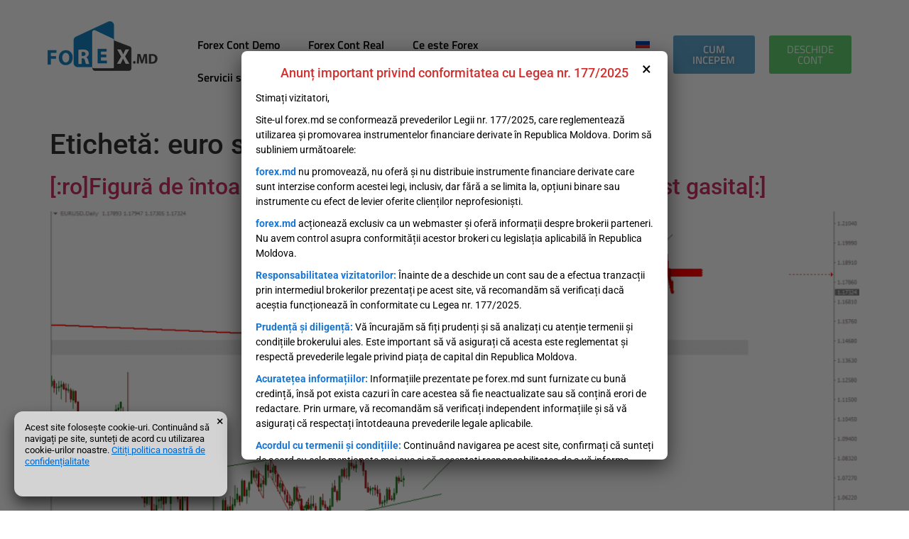

--- FILE ---
content_type: text/html; charset=UTF-8
request_url: https://forex.md/tag/euro-slabeste/
body_size: 15797
content:
<!doctype html>
<html lang="ro-RO">
<head>
	<!-- Google Tag Manager -->
<script>(function(w,d,s,l,i){w[l]=w[l]||[];w[l].push({'gtm.start':
new Date().getTime(),event:'gtm.js'});var f=d.getElementsByTagName(s)[0],
j=d.createElement(s),dl=l!='dataLayer'?'&l='+l:'';j.async=true;j.src=
'https://www.googletagmanager.com/gtm.js?id='+i+dl;f.parentNode.insertBefore(j,f);
})(window,document,'script','dataLayer','GTM-PK5V4RD');</script>
<!-- End Google Tag Manager -->
	<meta charset="UTF-8">
	<meta name="viewport" content="width=device-width, initial-scale=1">
	<link rel="profile" href="https://gmpg.org/xfn/11">
	<meta name='robots' content='noindex, follow' />
	<style>img:is([sizes="auto" i], [sizes^="auto," i]) { contain-intrinsic-size: 3000px 1500px }</style>
	
	<!-- This site is optimized with the Yoast SEO plugin v26.2 - https://yoast.com/wordpress/plugins/seo/ -->
	<title>euro slabeste Arhive - Forex.md</title>
	<meta property="og:locale" content="ro_RO" />
	<meta property="og:type" content="article" />
	<meta property="og:title" content="euro slabeste Arhive - Forex.md" />
	<meta property="og:url" content="https://forex.md/tag/euro-slabeste/" />
	<meta property="og:site_name" content="Forex.md" />
	<meta name="twitter:card" content="summary_large_image" />
	<script type="application/ld+json" class="yoast-schema-graph">{"@context":"https://schema.org","@graph":[{"@type":"CollectionPage","@id":"https://forex.md/tag/euro-slabeste/","url":"https://forex.md/tag/euro-slabeste/","name":"euro slabeste Arhive - Forex.md","isPartOf":{"@id":"https://forex.md/#website"},"primaryImageOfPage":{"@id":"https://forex.md/tag/euro-slabeste/#primaryimage"},"image":{"@id":"https://forex.md/tag/euro-slabeste/#primaryimage"},"thumbnailUrl":"https://forex.md/wp-content/uploads/2017/09/EURUSDDaily-Head.png","breadcrumb":{"@id":"https://forex.md/tag/euro-slabeste/#breadcrumb"},"inLanguage":"ro-RO"},{"@type":"ImageObject","inLanguage":"ro-RO","@id":"https://forex.md/tag/euro-slabeste/#primaryimage","url":"https://forex.md/wp-content/uploads/2017/09/EURUSDDaily-Head.png","contentUrl":"https://forex.md/wp-content/uploads/2017/09/EURUSDDaily-Head.png","width":1362,"height":612},{"@type":"BreadcrumbList","@id":"https://forex.md/tag/euro-slabeste/#breadcrumb","itemListElement":[{"@type":"ListItem","position":1,"name":"Prima pagină","item":"https://forex.md/"},{"@type":"ListItem","position":2,"name":"euro slabeste"}]},{"@type":"WebSite","@id":"https://forex.md/#website","url":"https://forex.md/","name":"Forex.md","description":"Forex in Moldova si servicii de trading online","publisher":{"@id":"https://forex.md/#organization"},"potentialAction":[{"@type":"SearchAction","target":{"@type":"EntryPoint","urlTemplate":"https://forex.md/?s={search_term_string}"},"query-input":{"@type":"PropertyValueSpecification","valueRequired":true,"valueName":"search_term_string"}}],"inLanguage":"ro-RO"},{"@type":"Organization","@id":"https://forex.md/#organization","name":"Forex si servicii de trading in Moldova.","url":"https://forex.md/","logo":{"@type":"ImageObject","inLanguage":"ro-RO","@id":"https://forex.md/#/schema/logo/image/","url":"https://forex.md/wp-content/uploads/2022/01/forex_2-11.png","contentUrl":"https://forex.md/wp-content/uploads/2022/01/forex_2-11.png","width":155,"height":70,"caption":"Forex si servicii de trading in Moldova."},"image":{"@id":"https://forex.md/#/schema/logo/image/"},"sameAs":["https://www.facebook.com/www.forex.md/","https://www.youtube.com/c/ForexMd2"]}]}</script>
	<!-- / Yoast SEO plugin. -->


<link rel="alternate" type="application/rss+xml" title="Forex.md &raquo; Flux" href="https://forex.md/feed/" />
<link rel="alternate" type="application/rss+xml" title="Forex.md &raquo; Flux comentarii" href="https://forex.md/comments/feed/" />
<link rel="alternate" type="application/rss+xml" title="Forex.md &raquo; Flux etichetă euro slabeste" href="https://forex.md/tag/euro-slabeste/feed/" />
<script>
window._wpemojiSettings = {"baseUrl":"https:\/\/s.w.org\/images\/core\/emoji\/16.0.1\/72x72\/","ext":".png","svgUrl":"https:\/\/s.w.org\/images\/core\/emoji\/16.0.1\/svg\/","svgExt":".svg","source":{"concatemoji":"https:\/\/forex.md\/wp-includes\/js\/wp-emoji-release.min.js?ver=6.8.3"}};
/*! This file is auto-generated */
!function(s,n){var o,i,e;function c(e){try{var t={supportTests:e,timestamp:(new Date).valueOf()};sessionStorage.setItem(o,JSON.stringify(t))}catch(e){}}function p(e,t,n){e.clearRect(0,0,e.canvas.width,e.canvas.height),e.fillText(t,0,0);var t=new Uint32Array(e.getImageData(0,0,e.canvas.width,e.canvas.height).data),a=(e.clearRect(0,0,e.canvas.width,e.canvas.height),e.fillText(n,0,0),new Uint32Array(e.getImageData(0,0,e.canvas.width,e.canvas.height).data));return t.every(function(e,t){return e===a[t]})}function u(e,t){e.clearRect(0,0,e.canvas.width,e.canvas.height),e.fillText(t,0,0);for(var n=e.getImageData(16,16,1,1),a=0;a<n.data.length;a++)if(0!==n.data[a])return!1;return!0}function f(e,t,n,a){switch(t){case"flag":return n(e,"\ud83c\udff3\ufe0f\u200d\u26a7\ufe0f","\ud83c\udff3\ufe0f\u200b\u26a7\ufe0f")?!1:!n(e,"\ud83c\udde8\ud83c\uddf6","\ud83c\udde8\u200b\ud83c\uddf6")&&!n(e,"\ud83c\udff4\udb40\udc67\udb40\udc62\udb40\udc65\udb40\udc6e\udb40\udc67\udb40\udc7f","\ud83c\udff4\u200b\udb40\udc67\u200b\udb40\udc62\u200b\udb40\udc65\u200b\udb40\udc6e\u200b\udb40\udc67\u200b\udb40\udc7f");case"emoji":return!a(e,"\ud83e\udedf")}return!1}function g(e,t,n,a){var r="undefined"!=typeof WorkerGlobalScope&&self instanceof WorkerGlobalScope?new OffscreenCanvas(300,150):s.createElement("canvas"),o=r.getContext("2d",{willReadFrequently:!0}),i=(o.textBaseline="top",o.font="600 32px Arial",{});return e.forEach(function(e){i[e]=t(o,e,n,a)}),i}function t(e){var t=s.createElement("script");t.src=e,t.defer=!0,s.head.appendChild(t)}"undefined"!=typeof Promise&&(o="wpEmojiSettingsSupports",i=["flag","emoji"],n.supports={everything:!0,everythingExceptFlag:!0},e=new Promise(function(e){s.addEventListener("DOMContentLoaded",e,{once:!0})}),new Promise(function(t){var n=function(){try{var e=JSON.parse(sessionStorage.getItem(o));if("object"==typeof e&&"number"==typeof e.timestamp&&(new Date).valueOf()<e.timestamp+604800&&"object"==typeof e.supportTests)return e.supportTests}catch(e){}return null}();if(!n){if("undefined"!=typeof Worker&&"undefined"!=typeof OffscreenCanvas&&"undefined"!=typeof URL&&URL.createObjectURL&&"undefined"!=typeof Blob)try{var e="postMessage("+g.toString()+"("+[JSON.stringify(i),f.toString(),p.toString(),u.toString()].join(",")+"));",a=new Blob([e],{type:"text/javascript"}),r=new Worker(URL.createObjectURL(a),{name:"wpTestEmojiSupports"});return void(r.onmessage=function(e){c(n=e.data),r.terminate(),t(n)})}catch(e){}c(n=g(i,f,p,u))}t(n)}).then(function(e){for(var t in e)n.supports[t]=e[t],n.supports.everything=n.supports.everything&&n.supports[t],"flag"!==t&&(n.supports.everythingExceptFlag=n.supports.everythingExceptFlag&&n.supports[t]);n.supports.everythingExceptFlag=n.supports.everythingExceptFlag&&!n.supports.flag,n.DOMReady=!1,n.readyCallback=function(){n.DOMReady=!0}}).then(function(){return e}).then(function(){var e;n.supports.everything||(n.readyCallback(),(e=n.source||{}).concatemoji?t(e.concatemoji):e.wpemoji&&e.twemoji&&(t(e.twemoji),t(e.wpemoji)))}))}((window,document),window._wpemojiSettings);
</script>
<style id='wp-emoji-styles-inline-css'>

	img.wp-smiley, img.emoji {
		display: inline !important;
		border: none !important;
		box-shadow: none !important;
		height: 1em !important;
		width: 1em !important;
		margin: 0 0.07em !important;
		vertical-align: -0.1em !important;
		background: none !important;
		padding: 0 !important;
	}
</style>
<link rel='stylesheet' id='wp-block-library-css' href='https://forex.md/wp-includes/css/dist/block-library/style.min.css?ver=6.8.3' media='all' />
<style id='classic-theme-styles-inline-css'>
/*! This file is auto-generated */
.wp-block-button__link{color:#fff;background-color:#32373c;border-radius:9999px;box-shadow:none;text-decoration:none;padding:calc(.667em + 2px) calc(1.333em + 2px);font-size:1.125em}.wp-block-file__button{background:#32373c;color:#fff;text-decoration:none}
</style>
<style id='global-styles-inline-css'>
:root{--wp--preset--aspect-ratio--square: 1;--wp--preset--aspect-ratio--4-3: 4/3;--wp--preset--aspect-ratio--3-4: 3/4;--wp--preset--aspect-ratio--3-2: 3/2;--wp--preset--aspect-ratio--2-3: 2/3;--wp--preset--aspect-ratio--16-9: 16/9;--wp--preset--aspect-ratio--9-16: 9/16;--wp--preset--color--black: #000000;--wp--preset--color--cyan-bluish-gray: #abb8c3;--wp--preset--color--white: #ffffff;--wp--preset--color--pale-pink: #f78da7;--wp--preset--color--vivid-red: #cf2e2e;--wp--preset--color--luminous-vivid-orange: #ff6900;--wp--preset--color--luminous-vivid-amber: #fcb900;--wp--preset--color--light-green-cyan: #7bdcb5;--wp--preset--color--vivid-green-cyan: #00d084;--wp--preset--color--pale-cyan-blue: #8ed1fc;--wp--preset--color--vivid-cyan-blue: #0693e3;--wp--preset--color--vivid-purple: #9b51e0;--wp--preset--gradient--vivid-cyan-blue-to-vivid-purple: linear-gradient(135deg,rgba(6,147,227,1) 0%,rgb(155,81,224) 100%);--wp--preset--gradient--light-green-cyan-to-vivid-green-cyan: linear-gradient(135deg,rgb(122,220,180) 0%,rgb(0,208,130) 100%);--wp--preset--gradient--luminous-vivid-amber-to-luminous-vivid-orange: linear-gradient(135deg,rgba(252,185,0,1) 0%,rgba(255,105,0,1) 100%);--wp--preset--gradient--luminous-vivid-orange-to-vivid-red: linear-gradient(135deg,rgba(255,105,0,1) 0%,rgb(207,46,46) 100%);--wp--preset--gradient--very-light-gray-to-cyan-bluish-gray: linear-gradient(135deg,rgb(238,238,238) 0%,rgb(169,184,195) 100%);--wp--preset--gradient--cool-to-warm-spectrum: linear-gradient(135deg,rgb(74,234,220) 0%,rgb(151,120,209) 20%,rgb(207,42,186) 40%,rgb(238,44,130) 60%,rgb(251,105,98) 80%,rgb(254,248,76) 100%);--wp--preset--gradient--blush-light-purple: linear-gradient(135deg,rgb(255,206,236) 0%,rgb(152,150,240) 100%);--wp--preset--gradient--blush-bordeaux: linear-gradient(135deg,rgb(254,205,165) 0%,rgb(254,45,45) 50%,rgb(107,0,62) 100%);--wp--preset--gradient--luminous-dusk: linear-gradient(135deg,rgb(255,203,112) 0%,rgb(199,81,192) 50%,rgb(65,88,208) 100%);--wp--preset--gradient--pale-ocean: linear-gradient(135deg,rgb(255,245,203) 0%,rgb(182,227,212) 50%,rgb(51,167,181) 100%);--wp--preset--gradient--electric-grass: linear-gradient(135deg,rgb(202,248,128) 0%,rgb(113,206,126) 100%);--wp--preset--gradient--midnight: linear-gradient(135deg,rgb(2,3,129) 0%,rgb(40,116,252) 100%);--wp--preset--font-size--small: 13px;--wp--preset--font-size--medium: 20px;--wp--preset--font-size--large: 36px;--wp--preset--font-size--x-large: 42px;--wp--preset--spacing--20: 0.44rem;--wp--preset--spacing--30: 0.67rem;--wp--preset--spacing--40: 1rem;--wp--preset--spacing--50: 1.5rem;--wp--preset--spacing--60: 2.25rem;--wp--preset--spacing--70: 3.38rem;--wp--preset--spacing--80: 5.06rem;--wp--preset--shadow--natural: 6px 6px 9px rgba(0, 0, 0, 0.2);--wp--preset--shadow--deep: 12px 12px 50px rgba(0, 0, 0, 0.4);--wp--preset--shadow--sharp: 6px 6px 0px rgba(0, 0, 0, 0.2);--wp--preset--shadow--outlined: 6px 6px 0px -3px rgba(255, 255, 255, 1), 6px 6px rgba(0, 0, 0, 1);--wp--preset--shadow--crisp: 6px 6px 0px rgba(0, 0, 0, 1);}:where(.is-layout-flex){gap: 0.5em;}:where(.is-layout-grid){gap: 0.5em;}body .is-layout-flex{display: flex;}.is-layout-flex{flex-wrap: wrap;align-items: center;}.is-layout-flex > :is(*, div){margin: 0;}body .is-layout-grid{display: grid;}.is-layout-grid > :is(*, div){margin: 0;}:where(.wp-block-columns.is-layout-flex){gap: 2em;}:where(.wp-block-columns.is-layout-grid){gap: 2em;}:where(.wp-block-post-template.is-layout-flex){gap: 1.25em;}:where(.wp-block-post-template.is-layout-grid){gap: 1.25em;}.has-black-color{color: var(--wp--preset--color--black) !important;}.has-cyan-bluish-gray-color{color: var(--wp--preset--color--cyan-bluish-gray) !important;}.has-white-color{color: var(--wp--preset--color--white) !important;}.has-pale-pink-color{color: var(--wp--preset--color--pale-pink) !important;}.has-vivid-red-color{color: var(--wp--preset--color--vivid-red) !important;}.has-luminous-vivid-orange-color{color: var(--wp--preset--color--luminous-vivid-orange) !important;}.has-luminous-vivid-amber-color{color: var(--wp--preset--color--luminous-vivid-amber) !important;}.has-light-green-cyan-color{color: var(--wp--preset--color--light-green-cyan) !important;}.has-vivid-green-cyan-color{color: var(--wp--preset--color--vivid-green-cyan) !important;}.has-pale-cyan-blue-color{color: var(--wp--preset--color--pale-cyan-blue) !important;}.has-vivid-cyan-blue-color{color: var(--wp--preset--color--vivid-cyan-blue) !important;}.has-vivid-purple-color{color: var(--wp--preset--color--vivid-purple) !important;}.has-black-background-color{background-color: var(--wp--preset--color--black) !important;}.has-cyan-bluish-gray-background-color{background-color: var(--wp--preset--color--cyan-bluish-gray) !important;}.has-white-background-color{background-color: var(--wp--preset--color--white) !important;}.has-pale-pink-background-color{background-color: var(--wp--preset--color--pale-pink) !important;}.has-vivid-red-background-color{background-color: var(--wp--preset--color--vivid-red) !important;}.has-luminous-vivid-orange-background-color{background-color: var(--wp--preset--color--luminous-vivid-orange) !important;}.has-luminous-vivid-amber-background-color{background-color: var(--wp--preset--color--luminous-vivid-amber) !important;}.has-light-green-cyan-background-color{background-color: var(--wp--preset--color--light-green-cyan) !important;}.has-vivid-green-cyan-background-color{background-color: var(--wp--preset--color--vivid-green-cyan) !important;}.has-pale-cyan-blue-background-color{background-color: var(--wp--preset--color--pale-cyan-blue) !important;}.has-vivid-cyan-blue-background-color{background-color: var(--wp--preset--color--vivid-cyan-blue) !important;}.has-vivid-purple-background-color{background-color: var(--wp--preset--color--vivid-purple) !important;}.has-black-border-color{border-color: var(--wp--preset--color--black) !important;}.has-cyan-bluish-gray-border-color{border-color: var(--wp--preset--color--cyan-bluish-gray) !important;}.has-white-border-color{border-color: var(--wp--preset--color--white) !important;}.has-pale-pink-border-color{border-color: var(--wp--preset--color--pale-pink) !important;}.has-vivid-red-border-color{border-color: var(--wp--preset--color--vivid-red) !important;}.has-luminous-vivid-orange-border-color{border-color: var(--wp--preset--color--luminous-vivid-orange) !important;}.has-luminous-vivid-amber-border-color{border-color: var(--wp--preset--color--luminous-vivid-amber) !important;}.has-light-green-cyan-border-color{border-color: var(--wp--preset--color--light-green-cyan) !important;}.has-vivid-green-cyan-border-color{border-color: var(--wp--preset--color--vivid-green-cyan) !important;}.has-pale-cyan-blue-border-color{border-color: var(--wp--preset--color--pale-cyan-blue) !important;}.has-vivid-cyan-blue-border-color{border-color: var(--wp--preset--color--vivid-cyan-blue) !important;}.has-vivid-purple-border-color{border-color: var(--wp--preset--color--vivid-purple) !important;}.has-vivid-cyan-blue-to-vivid-purple-gradient-background{background: var(--wp--preset--gradient--vivid-cyan-blue-to-vivid-purple) !important;}.has-light-green-cyan-to-vivid-green-cyan-gradient-background{background: var(--wp--preset--gradient--light-green-cyan-to-vivid-green-cyan) !important;}.has-luminous-vivid-amber-to-luminous-vivid-orange-gradient-background{background: var(--wp--preset--gradient--luminous-vivid-amber-to-luminous-vivid-orange) !important;}.has-luminous-vivid-orange-to-vivid-red-gradient-background{background: var(--wp--preset--gradient--luminous-vivid-orange-to-vivid-red) !important;}.has-very-light-gray-to-cyan-bluish-gray-gradient-background{background: var(--wp--preset--gradient--very-light-gray-to-cyan-bluish-gray) !important;}.has-cool-to-warm-spectrum-gradient-background{background: var(--wp--preset--gradient--cool-to-warm-spectrum) !important;}.has-blush-light-purple-gradient-background{background: var(--wp--preset--gradient--blush-light-purple) !important;}.has-blush-bordeaux-gradient-background{background: var(--wp--preset--gradient--blush-bordeaux) !important;}.has-luminous-dusk-gradient-background{background: var(--wp--preset--gradient--luminous-dusk) !important;}.has-pale-ocean-gradient-background{background: var(--wp--preset--gradient--pale-ocean) !important;}.has-electric-grass-gradient-background{background: var(--wp--preset--gradient--electric-grass) !important;}.has-midnight-gradient-background{background: var(--wp--preset--gradient--midnight) !important;}.has-small-font-size{font-size: var(--wp--preset--font-size--small) !important;}.has-medium-font-size{font-size: var(--wp--preset--font-size--medium) !important;}.has-large-font-size{font-size: var(--wp--preset--font-size--large) !important;}.has-x-large-font-size{font-size: var(--wp--preset--font-size--x-large) !important;}
:where(.wp-block-post-template.is-layout-flex){gap: 1.25em;}:where(.wp-block-post-template.is-layout-grid){gap: 1.25em;}
:where(.wp-block-columns.is-layout-flex){gap: 2em;}:where(.wp-block-columns.is-layout-grid){gap: 2em;}
:root :where(.wp-block-pullquote){font-size: 1.5em;line-height: 1.6;}
</style>
<link rel='stylesheet' id='lwp-styles-css' href='https://forex.md/wp-content/plugins/Law-warning-popup/css/law-warning.css?ver=6.8.3' media='all' />
<link rel='stylesheet' id='scc-styles-css' href='https://forex.md/wp-content/plugins/simple-cookie-consent/css/cookie-consent.css?ver=6.8.3' media='all' />
<link rel='stylesheet' id='hello-elementor-css' href='https://forex.md/wp-content/themes/hello-elementor/style.min.css?ver=3.1.1' media='all' />
<link rel='stylesheet' id='hello-elementor-theme-style-css' href='https://forex.md/wp-content/themes/hello-elementor/theme.min.css?ver=3.1.1' media='all' />
<link rel='stylesheet' id='hello-elementor-header-footer-css' href='https://forex.md/wp-content/themes/hello-elementor/header-footer.min.css?ver=3.1.1' media='all' />
<link rel='stylesheet' id='elementor-frontend-css' href='https://forex.md/wp-content/plugins/elementor/assets/css/frontend.min.css?ver=3.32.5' media='all' />
<style id='elementor-frontend-inline-css'>
.elementor-kit-13684{--e-global-color-primary:#6EC1E4;--e-global-color-secondary:#54595F;--e-global-color-text:#7A7A7A;--e-global-color-accent:#61CE70;--e-global-typography-primary-font-family:"Roboto";--e-global-typography-primary-font-weight:600;--e-global-typography-secondary-font-family:"Roboto Slab";--e-global-typography-secondary-font-weight:400;--e-global-typography-text-font-family:"Roboto";--e-global-typography-text-font-weight:400;--e-global-typography-accent-font-family:"Roboto";--e-global-typography-accent-font-weight:500;}.elementor-kit-13684 e-page-transition{background-color:#FFBC7D;}.elementor-section.elementor-section-boxed > .elementor-container{max-width:1140px;}.e-con{--container-max-width:1140px;}.elementor-widget:not(:last-child){margin-block-end:20px;}.elementor-element{--widgets-spacing:20px 20px;--widgets-spacing-row:20px;--widgets-spacing-column:20px;}{}h1.entry-title{display:var(--page-title-display);}.site-header .site-branding{flex-direction:column;align-items:stretch;}.site-header{padding-inline-end:0px;padding-inline-start:0px;}.site-footer .site-branding{flex-direction:column;align-items:stretch;}@media(max-width:1024px){.elementor-section.elementor-section-boxed > .elementor-container{max-width:1024px;}.e-con{--container-max-width:1024px;}}@media(max-width:767px){.elementor-section.elementor-section-boxed > .elementor-container{max-width:767px;}.e-con{--container-max-width:767px;}}
.elementor-14271 .elementor-element.elementor-element-8639d30{--display:flex;--flex-direction:column;--container-widget-width:100%;--container-widget-height:initial;--container-widget-flex-grow:0;--container-widget-align-self:initial;--flex-wrap-mobile:wrap;}.elementor-14271 .elementor-element.elementor-element-91a6836{--display:flex;--flex-direction:row;--container-widget-width:initial;--container-widget-height:100%;--container-widget-flex-grow:1;--container-widget-align-self:stretch;--flex-wrap-mobile:wrap;}.elementor-14271 .elementor-element.elementor-element-f801b7e{--display:flex;}.elementor-widget-theme-site-logo .widget-image-caption{color:var( --e-global-color-text );font-family:var( --e-global-typography-text-font-family ), Sans-serif;font-weight:var( --e-global-typography-text-font-weight );}.elementor-14271 .elementor-element.elementor-element-59c5374 img{width:100%;max-width:100%;height:70px;object-fit:cover;object-position:center center;}.elementor-14271 .elementor-element.elementor-element-185c4e4{--display:flex;--flex-direction:row;--container-widget-width:calc( ( 1 - var( --container-widget-flex-grow ) ) * 100% );--container-widget-height:100%;--container-widget-flex-grow:1;--container-widget-align-self:stretch;--flex-wrap-mobile:wrap;--align-items:center;}.elementor-14271 .elementor-element.elementor-element-11a3b28{--display:flex;--flex-direction:row;--container-widget-width:initial;--container-widget-height:100%;--container-widget-flex-grow:1;--container-widget-align-self:stretch;--flex-wrap-mobile:wrap;}.elementor-14271 .elementor-element.elementor-element-4a86015{--display:flex;--justify-content:center;--align-items:center;--container-widget-width:calc( ( 1 - var( --container-widget-flex-grow ) ) * 100% );--padding-top:0px;--padding-bottom:0px;--padding-left:0px;--padding-right:0px;}.elementor-widget-nav-menu .elementor-nav-menu .elementor-item{font-family:var( --e-global-typography-primary-font-family ), Sans-serif;font-weight:var( --e-global-typography-primary-font-weight );}.elementor-widget-nav-menu .elementor-nav-menu--main .elementor-item{color:var( --e-global-color-text );fill:var( --e-global-color-text );}.elementor-widget-nav-menu .elementor-nav-menu--main .elementor-item:hover,
					.elementor-widget-nav-menu .elementor-nav-menu--main .elementor-item.elementor-item-active,
					.elementor-widget-nav-menu .elementor-nav-menu--main .elementor-item.highlighted,
					.elementor-widget-nav-menu .elementor-nav-menu--main .elementor-item:focus{color:var( --e-global-color-accent );fill:var( --e-global-color-accent );}.elementor-widget-nav-menu .elementor-nav-menu--main:not(.e--pointer-framed) .elementor-item:before,
					.elementor-widget-nav-menu .elementor-nav-menu--main:not(.e--pointer-framed) .elementor-item:after{background-color:var( --e-global-color-accent );}.elementor-widget-nav-menu .e--pointer-framed .elementor-item:before,
					.elementor-widget-nav-menu .e--pointer-framed .elementor-item:after{border-color:var( --e-global-color-accent );}.elementor-widget-nav-menu{--e-nav-menu-divider-color:var( --e-global-color-text );}.elementor-widget-nav-menu .elementor-nav-menu--dropdown .elementor-item, .elementor-widget-nav-menu .elementor-nav-menu--dropdown  .elementor-sub-item{font-family:var( --e-global-typography-accent-font-family ), Sans-serif;font-weight:var( --e-global-typography-accent-font-weight );}.elementor-14271 .elementor-element.elementor-element-eeca536 .elementor-menu-toggle{margin:0 auto;}.elementor-14271 .elementor-element.elementor-element-eeca536 .elementor-nav-menu .elementor-item{font-family:"Titillium Web", Sans-serif;font-weight:600;}.elementor-14271 .elementor-element.elementor-element-eeca536 .elementor-nav-menu--main .elementor-item{color:#000000;fill:#000000;}.elementor-14271 .elementor-element.elementor-element-f6c1815{--display:flex;}.elementor-widget-polylang-language-switcher .cpel-switcher__lang a{font-family:var( --e-global-typography-primary-font-family ), Sans-serif;font-weight:var( --e-global-typography-primary-font-weight );color:var( --e-global-color-text );}.elementor-widget-polylang-language-switcher .cpel-switcher__icon{color:var( --e-global-color-text );}.elementor-widget-polylang-language-switcher .cpel-switcher__lang a:hover, .elementor-widget-polylang-language-switcher .cpel-switcher__lang a:focus{font-family:var( --e-global-typography-primary-font-family ), Sans-serif;font-weight:var( --e-global-typography-primary-font-weight );color:var( --e-global-color-accent );}.elementor-widget-polylang-language-switcher .cpel-switcher__lang.cpel-switcher__lang--active a{font-family:var( --e-global-typography-primary-font-family ), Sans-serif;font-weight:var( --e-global-typography-primary-font-weight );}.elementor-14271 .elementor-element.elementor-element-12d36fe .cpel-switcher__nav{--cpel-switcher-space:15px;}.elementor-14271 .elementor-element.elementor-element-12d36fe.cpel-switcher--aspect-ratio-11 .cpel-switcher__flag{width:20px;height:20px;}.elementor-14271 .elementor-element.elementor-element-12d36fe.cpel-switcher--aspect-ratio-43 .cpel-switcher__flag{width:20px;height:calc(20px * 0.75);}.elementor-14271 .elementor-element.elementor-element-12d36fe .cpel-switcher__flag img{border-radius:0px;}.elementor-14271 .elementor-element.elementor-element-a2f5c66{--display:flex;--flex-direction:row;--container-widget-width:initial;--container-widget-height:100%;--container-widget-flex-grow:1;--container-widget-align-self:stretch;--flex-wrap-mobile:wrap;--gap:0px 0px;--row-gap:0px;--column-gap:0px;}.elementor-14271 .elementor-element.elementor-element-c8f438e{--display:flex;}.elementor-widget-button .elementor-button{background-color:var( --e-global-color-accent );font-family:var( --e-global-typography-accent-font-family ), Sans-serif;font-weight:var( --e-global-typography-accent-font-weight );}.elementor-14271 .elementor-element.elementor-element-34bd4cb .elementor-button{background-color:#61A8CE;font-family:"Titillium Web", Sans-serif;font-weight:600;text-transform:uppercase;text-shadow:0px 0px 10px rgba(0,0,0,0.3);}.elementor-14271 .elementor-element.elementor-element-6923db2{--display:flex;}.elementor-14271 .elementor-element.elementor-element-34b884d .elementor-button{font-family:"Titillium Web", Sans-serif;font-weight:500;text-transform:uppercase;}.elementor-theme-builder-content-area{height:400px;}.elementor-location-header:before, .elementor-location-footer:before{content:"";display:table;clear:both;}@media(max-width:1024px){.elementor-14271 .elementor-element.elementor-element-59c5374 img{max-width:100%;height:65px;}.elementor-14271 .elementor-element.elementor-element-185c4e4{--gap:0px 0px;--row-gap:0px;--column-gap:0px;}.elementor-14271 .elementor-element.elementor-element-11a3b28{--gap:0px 0px;--row-gap:0px;--column-gap:0px;}.elementor-14271 .elementor-element.elementor-element-a2f5c66{--gap:10px 10px;--row-gap:10px;--column-gap:10px;}.elementor-14271 .elementor-element.elementor-element-c8f438e{--gap:10px 10px;--row-gap:10px;--column-gap:10px;}}@media(max-width:767px){.elementor-14271 .elementor-element.elementor-element-91a6836{--content-width:100%;--flex-direction:row;--container-widget-width:initial;--container-widget-height:100%;--container-widget-flex-grow:1;--container-widget-align-self:stretch;--flex-wrap-mobile:wrap;--justify-content:flex-start;--gap:0px 0px;--row-gap:0px;--column-gap:0px;--margin-top:0px;--margin-bottom:0px;--margin-left:0px;--margin-right:0px;--padding-top:0px;--padding-bottom:0px;--padding-left:0px;--padding-right:0px;}.elementor-14271 .elementor-element.elementor-element-f801b7e{--width:40%;--min-height:100px;--flex-direction:row;--container-widget-width:initial;--container-widget-height:100%;--container-widget-flex-grow:1;--container-widget-align-self:stretch;--flex-wrap-mobile:wrap;--gap:0px 0px;--row-gap:0px;--column-gap:0px;}.elementor-14271 .elementor-element.elementor-element-59c5374 img{width:100%;max-width:10em;height:42px;}.elementor-14271 .elementor-element.elementor-element-185c4e4{--width:60%;--flex-direction:row-reverse;--container-widget-width:initial;--container-widget-height:100%;--container-widget-flex-grow:1;--container-widget-align-self:stretch;--flex-wrap-mobile:wrap-reverse;--gap:10px 10px;--row-gap:10px;--column-gap:10px;}.elementor-14271 .elementor-element.elementor-element-11a3b28{--flex-direction:row-reverse;--container-widget-width:initial;--container-widget-height:100%;--container-widget-flex-grow:1;--container-widget-align-self:stretch;--flex-wrap-mobile:wrap-reverse;}.elementor-14271 .elementor-element.elementor-element-4a86015{--width:50%;--flex-direction:row-reverse;--container-widget-width:initial;--container-widget-height:100%;--container-widget-flex-grow:1;--container-widget-align-self:stretch;--flex-wrap-mobile:wrap-reverse;--justify-content:flex-start;--margin-top:0px;--margin-bottom:0px;--margin-left:0px;--margin-right:0px;}.elementor-14271 .elementor-element.elementor-element-f6c1815{--width:50%;--justify-content:space-between;--align-items:center;--container-widget-width:calc( ( 1 - var( --container-widget-flex-grow ) ) * 100% );}.elementor-14271 .elementor-element.elementor-element-a2f5c66{--width:100%;--gap:0px 0px;--row-gap:0px;--column-gap:0px;--padding-top:0px;--padding-bottom:0px;--padding-left:0px;--padding-right:0px;}.elementor-14271 .elementor-element.elementor-element-c8f438e{--width:50%;--min-height:45px;--align-items:center;--container-widget-width:calc( ( 1 - var( --container-widget-flex-grow ) ) * 100% );--margin-top:0px;--margin-bottom:0px;--margin-left:0px;--margin-right:0px;--padding-top:0px;--padding-bottom:0px;--padding-left:0px;--padding-right:0px;}.elementor-14271 .elementor-element.elementor-element-34bd4cb .elementor-button{font-size:9px;padding:10px 10px 10px 10px;}.elementor-14271 .elementor-element.elementor-element-6923db2{--width:50%;--min-height:45px;--align-items:center;--container-widget-width:calc( ( 1 - var( --container-widget-flex-grow ) ) * 100% );--margin-top:0px;--margin-bottom:0px;--margin-left:0px;--margin-right:0px;--padding-top:0px;--padding-bottom:0px;--padding-left:0px;--padding-right:0px;}.elementor-14271 .elementor-element.elementor-element-34b884d .elementor-button{font-size:9px;padding:10px 10px 10px 10px;}}@media(min-width:768px){.elementor-14271 .elementor-element.elementor-element-91a6836{--content-width:95%;}.elementor-14271 .elementor-element.elementor-element-f801b7e{--width:16%;}.elementor-14271 .elementor-element.elementor-element-185c4e4{--width:85%;}.elementor-14271 .elementor-element.elementor-element-11a3b28{--width:70%;}.elementor-14271 .elementor-element.elementor-element-4a86015{--width:100%;}.elementor-14271 .elementor-element.elementor-element-f6c1815{--width:5%;}.elementor-14271 .elementor-element.elementor-element-a2f5c66{--width:30%;}}@media(max-width:1024px) and (min-width:768px){.elementor-14271 .elementor-element.elementor-element-f801b7e{--width:25%;}.elementor-14271 .elementor-element.elementor-element-185c4e4{--width:75%;}.elementor-14271 .elementor-element.elementor-element-11a3b28{--width:50%;}.elementor-14271 .elementor-element.elementor-element-4a86015{--width:60%;}.elementor-14271 .elementor-element.elementor-element-f6c1815{--width:40%;}.elementor-14271 .elementor-element.elementor-element-a2f5c66{--width:50%;}.elementor-14271 .elementor-element.elementor-element-c8f438e{--width:50%;}.elementor-14271 .elementor-element.elementor-element-6923db2{--width:50%;}}
.elementor-13798 .elementor-element.elementor-element-ecf0cfa{--display:flex;--flex-direction:row;--container-widget-width:calc( ( 1 - var( --container-widget-flex-grow ) ) * 100% );--container-widget-height:100%;--container-widget-flex-grow:1;--container-widget-align-self:stretch;--flex-wrap-mobile:wrap;--align-items:stretch;--gap:10px 10px;--row-gap:10px;--column-gap:10px;--padding-top:40px;--padding-bottom:0px;--padding-left:0px;--padding-right:0px;}.elementor-13798 .elementor-element.elementor-element-ecf0cfa:not(.elementor-motion-effects-element-type-background), .elementor-13798 .elementor-element.elementor-element-ecf0cfa > .elementor-motion-effects-container > .elementor-motion-effects-layer{background-color:#000000;}.elementor-13798 .elementor-element.elementor-element-b522900{--display:flex;}.elementor-widget-heading .elementor-heading-title{font-family:var( --e-global-typography-primary-font-family ), Sans-serif;font-weight:var( --e-global-typography-primary-font-weight );color:var( --e-global-color-primary );}.elementor-13798 .elementor-element.elementor-element-368258d .elementor-heading-title{font-size:21px;color:#FFFFFF;}.elementor-widget-text-editor{font-family:var( --e-global-typography-text-font-family ), Sans-serif;font-weight:var( --e-global-typography-text-font-weight );color:var( --e-global-color-text );}.elementor-widget-text-editor.elementor-drop-cap-view-stacked .elementor-drop-cap{background-color:var( --e-global-color-primary );}.elementor-widget-text-editor.elementor-drop-cap-view-framed .elementor-drop-cap, .elementor-widget-text-editor.elementor-drop-cap-view-default .elementor-drop-cap{color:var( --e-global-color-primary );border-color:var( --e-global-color-primary );}.elementor-13798 .elementor-element.elementor-element-40e17b8 > .elementor-widget-container{padding:0% 10% 0% 0%;}.elementor-13798 .elementor-element.elementor-element-40e17b8{color:#C9C9C9;}.elementor-13798 .elementor-element.elementor-element-cf497f1{--display:flex;}.elementor-13798 .elementor-element.elementor-element-374a42b .elementor-heading-title{font-size:21px;color:#FFFFFF;}.elementor-widget-icon-list .elementor-icon-list-item:not(:last-child):after{border-color:var( --e-global-color-text );}.elementor-widget-icon-list .elementor-icon-list-icon i{color:var( --e-global-color-primary );}.elementor-widget-icon-list .elementor-icon-list-icon svg{fill:var( --e-global-color-primary );}.elementor-widget-icon-list .elementor-icon-list-item > .elementor-icon-list-text, .elementor-widget-icon-list .elementor-icon-list-item > a{font-family:var( --e-global-typography-text-font-family ), Sans-serif;font-weight:var( --e-global-typography-text-font-weight );}.elementor-widget-icon-list .elementor-icon-list-text{color:var( --e-global-color-secondary );}.elementor-13798 .elementor-element.elementor-element-f6fc2c1 .elementor-icon-list-icon i{transition:color 0.3s;}.elementor-13798 .elementor-element.elementor-element-f6fc2c1 .elementor-icon-list-icon svg{transition:fill 0.3s;}.elementor-13798 .elementor-element.elementor-element-f6fc2c1{--e-icon-list-icon-size:14px;--icon-vertical-offset:0px;}.elementor-13798 .elementor-element.elementor-element-f6fc2c1 .elementor-icon-list-text{color:#C9C9C9;transition:color 0.3s;}.elementor-13798 .elementor-element.elementor-element-5fea7d3{--display:flex;}.elementor-13798 .elementor-element.elementor-element-71d7bbb .elementor-heading-title{font-size:21px;color:#FFFFFF;}.elementor-13798 .elementor-element.elementor-element-1b72c86 .elementor-icon-list-items:not(.elementor-inline-items) .elementor-icon-list-item:not(:last-child){padding-block-end:calc(4px/2);}.elementor-13798 .elementor-element.elementor-element-1b72c86 .elementor-icon-list-items:not(.elementor-inline-items) .elementor-icon-list-item:not(:first-child){margin-block-start:calc(4px/2);}.elementor-13798 .elementor-element.elementor-element-1b72c86 .elementor-icon-list-items.elementor-inline-items .elementor-icon-list-item{margin-inline:calc(4px/2);}.elementor-13798 .elementor-element.elementor-element-1b72c86 .elementor-icon-list-items.elementor-inline-items{margin-inline:calc(-4px/2);}.elementor-13798 .elementor-element.elementor-element-1b72c86 .elementor-icon-list-items.elementor-inline-items .elementor-icon-list-item:after{inset-inline-end:calc(-4px/2);}.elementor-13798 .elementor-element.elementor-element-1b72c86 .elementor-icon-list-icon i{transition:color 0.3s;}.elementor-13798 .elementor-element.elementor-element-1b72c86 .elementor-icon-list-icon svg{transition:fill 0.3s;}.elementor-13798 .elementor-element.elementor-element-1b72c86{--e-icon-list-icon-size:14px;--icon-vertical-offset:0px;}.elementor-13798 .elementor-element.elementor-element-1b72c86 .elementor-icon-list-text{color:#C9C9C9;transition:color 0.3s;}.elementor-13798 .elementor-element.elementor-element-b3685bb{--spacer-size:11px;}.elementor-13798 .elementor-element.elementor-element-0d85b4e{--display:flex;--flex-direction:row;--container-widget-width:calc( ( 1 - var( --container-widget-flex-grow ) ) * 100% );--container-widget-height:100%;--container-widget-flex-grow:1;--container-widget-align-self:stretch;--flex-wrap-mobile:wrap;--align-items:stretch;--gap:10px 10px;--row-gap:10px;--column-gap:10px;--padding-top:40px;--padding-bottom:0px;--padding-left:0px;--padding-right:0px;}.elementor-13798 .elementor-element.elementor-element-0d85b4e:not(.elementor-motion-effects-element-type-background), .elementor-13798 .elementor-element.elementor-element-0d85b4e > .elementor-motion-effects-container > .elementor-motion-effects-layer{background-color:#000000;}.elementor-13798 .elementor-element.elementor-element-2b85506{--display:flex;}.elementor-13798 .elementor-element.elementor-element-236f4ab{--display:flex;--flex-direction:row;--container-widget-width:calc( ( 1 - var( --container-widget-flex-grow ) ) * 100% );--container-widget-height:100%;--container-widget-flex-grow:1;--container-widget-align-self:stretch;--flex-wrap-mobile:wrap;--align-items:stretch;--gap:10px 10px;--row-gap:10px;--column-gap:10px;--padding-top:0px;--padding-bottom:0px;--padding-left:0px;--padding-right:0px;}.elementor-13798 .elementor-element.elementor-element-236f4ab:not(.elementor-motion-effects-element-type-background), .elementor-13798 .elementor-element.elementor-element-236f4ab > .elementor-motion-effects-container > .elementor-motion-effects-layer{background-color:#080A09;}.elementor-13798 .elementor-element.elementor-element-de754dd{--display:flex;}.elementor-widget-divider{--divider-color:var( --e-global-color-secondary );}.elementor-widget-divider .elementor-divider__text{color:var( --e-global-color-secondary );font-family:var( --e-global-typography-secondary-font-family ), Sans-serif;font-weight:var( --e-global-typography-secondary-font-weight );}.elementor-widget-divider.elementor-view-stacked .elementor-icon{background-color:var( --e-global-color-secondary );}.elementor-widget-divider.elementor-view-framed .elementor-icon, .elementor-widget-divider.elementor-view-default .elementor-icon{color:var( --e-global-color-secondary );border-color:var( --e-global-color-secondary );}.elementor-widget-divider.elementor-view-framed .elementor-icon, .elementor-widget-divider.elementor-view-default .elementor-icon svg{fill:var( --e-global-color-secondary );}.elementor-13798 .elementor-element.elementor-element-c0ec127{--divider-border-style:solid;--divider-color:#373A39;--divider-border-width:1px;}.elementor-13798 .elementor-element.elementor-element-c0ec127 .elementor-divider-separator{width:100%;}.elementor-13798 .elementor-element.elementor-element-c0ec127 .elementor-divider{padding-block-start:10px;padding-block-end:10px;}.elementor-13798 .elementor-element.elementor-element-1058d41{font-size:16px;color:#8C8B8A;}.elementor-theme-builder-content-area{height:400px;}.elementor-location-header:before, .elementor-location-footer:before{content:"";display:table;clear:both;}@media(max-width:1024px){.elementor-13798 .elementor-element.elementor-element-368258d .elementor-heading-title{font-size:20px;}.elementor-13798 .elementor-element.elementor-element-40e17b8 > .elementor-widget-container{padding:0px 0px 0px 0px;}.elementor-13798 .elementor-element.elementor-element-374a42b .elementor-heading-title{font-size:20px;}.elementor-13798 .elementor-element.elementor-element-71d7bbb .elementor-heading-title{font-size:20px;}}@media(max-width:767px){.elementor-13798 .elementor-element.elementor-element-cf497f1{--margin-top:20px;--margin-bottom:0px;--margin-left:0px;--margin-right:0px;}.elementor-13798 .elementor-element.elementor-element-5fea7d3{--margin-top:20px;--margin-bottom:0px;--margin-left:0px;--margin-right:0px;}.elementor-13798 .elementor-element.elementor-element-b3685bb{--spacer-size:7px;}.elementor-13798 .elementor-element.elementor-element-1058d41{font-size:15px;line-height:1.4em;}}@media(min-width:768px){.elementor-13798 .elementor-element.elementor-element-ecf0cfa{--content-width:1320px;}.elementor-13798 .elementor-element.elementor-element-b522900{--width:29%;}.elementor-13798 .elementor-element.elementor-element-cf497f1{--width:22.441%;}.elementor-13798 .elementor-element.elementor-element-5fea7d3{--width:27.18%;}.elementor-13798 .elementor-element.elementor-element-0d85b4e{--content-width:91%;}.elementor-13798 .elementor-element.elementor-element-2b85506{--content-width:100%;}.elementor-13798 .elementor-element.elementor-element-236f4ab{--content-width:1320px;}}@media(max-width:1024px) and (min-width:768px){.elementor-13798 .elementor-element.elementor-element-5fea7d3{--width:22%;}}
</style>
<link rel='stylesheet' id='widget-image-css' href='https://forex.md/wp-content/plugins/elementor/assets/css/widget-image.min.css?ver=3.32.5' media='all' />
<link rel='stylesheet' id='widget-nav-menu-css' href='https://forex.md/wp-content/plugins/elementor-pro/assets/css/widget-nav-menu.min.css?ver=3.32.3' media='all' />
<link rel='stylesheet' id='widget-heading-css' href='https://forex.md/wp-content/plugins/elementor/assets/css/widget-heading.min.css?ver=3.32.5' media='all' />
<link rel='stylesheet' id='widget-icon-list-css' href='https://forex.md/wp-content/plugins/elementor/assets/css/widget-icon-list.min.css?ver=3.32.5' media='all' />
<link rel='stylesheet' id='widget-spacer-css' href='https://forex.md/wp-content/plugins/elementor/assets/css/widget-spacer.min.css?ver=3.32.5' media='all' />
<link rel='stylesheet' id='widget-divider-css' href='https://forex.md/wp-content/plugins/elementor/assets/css/widget-divider.min.css?ver=3.32.5' media='all' />
<link rel='stylesheet' id='elementor-icons-css' href='https://forex.md/wp-content/plugins/elementor/assets/lib/eicons/css/elementor-icons.min.css?ver=5.44.0' media='all' />
<link rel='stylesheet' id='cpel-language-switcher-css' href='https://forex.md/wp-content/plugins/connect-polylang-elementor/assets/css/language-switcher.min.css?ver=2.5.3' media='all' />
<link rel='stylesheet' id='elementor-gf-local-roboto-css' href='https://forex.md/wp-content/uploads/elementor/google-fonts/css/roboto.css?ver=1748622628' media='all' />
<link rel='stylesheet' id='elementor-gf-local-robotoslab-css' href='https://forex.md/wp-content/uploads/elementor/google-fonts/css/robotoslab.css?ver=1748622639' media='all' />
<link rel='stylesheet' id='elementor-gf-local-titilliumweb-css' href='https://forex.md/wp-content/uploads/elementor/google-fonts/css/titilliumweb.css?ver=1748622660' media='all' />
<link rel='stylesheet' id='elementor-icons-shared-0-css' href='https://forex.md/wp-content/plugins/elementor/assets/lib/font-awesome/css/fontawesome.min.css?ver=5.15.3' media='all' />
<link rel='stylesheet' id='elementor-icons-fa-solid-css' href='https://forex.md/wp-content/plugins/elementor/assets/lib/font-awesome/css/solid.min.css?ver=5.15.3' media='all' />
<script src="https://forex.md/wp-includes/js/jquery/jquery.min.js?ver=3.7.1" id="jquery-core-js"></script>
<script src="https://forex.md/wp-includes/js/jquery/jquery-migrate.min.js?ver=3.4.1" id="jquery-migrate-js"></script>
<link rel="https://api.w.org/" href="https://forex.md/wp-json/" /><link rel="alternate" title="JSON" type="application/json" href="https://forex.md/wp-json/wp/v2/tags/290" /><link rel="EditURI" type="application/rsd+xml" title="RSD" href="https://forex.md/xmlrpc.php?rsd" />
<meta name="generator" content="WordPress 6.8.3" />
<meta name="generator" content="Elementor 3.32.5; features: additional_custom_breakpoints; settings: css_print_method-internal, google_font-enabled, font_display-auto">
			<style>
				.e-con.e-parent:nth-of-type(n+4):not(.e-lazyloaded):not(.e-no-lazyload),
				.e-con.e-parent:nth-of-type(n+4):not(.e-lazyloaded):not(.e-no-lazyload) * {
					background-image: none !important;
				}
				@media screen and (max-height: 1024px) {
					.e-con.e-parent:nth-of-type(n+3):not(.e-lazyloaded):not(.e-no-lazyload),
					.e-con.e-parent:nth-of-type(n+3):not(.e-lazyloaded):not(.e-no-lazyload) * {
						background-image: none !important;
					}
				}
				@media screen and (max-height: 640px) {
					.e-con.e-parent:nth-of-type(n+2):not(.e-lazyloaded):not(.e-no-lazyload),
					.e-con.e-parent:nth-of-type(n+2):not(.e-lazyloaded):not(.e-no-lazyload) * {
						background-image: none !important;
					}
				}
			</style>
			<link rel="icon" href="https://forex.md/wp-content/uploads/2016/02/cropped-apple-touch-icon-114x114-1-32x32.png" sizes="32x32" />
<link rel="icon" href="https://forex.md/wp-content/uploads/2016/02/cropped-apple-touch-icon-114x114-1-192x192.png" sizes="192x192" />
<link rel="apple-touch-icon" href="https://forex.md/wp-content/uploads/2016/02/cropped-apple-touch-icon-114x114-1-180x180.png" />
<meta name="msapplication-TileImage" content="https://forex.md/wp-content/uploads/2016/02/cropped-apple-touch-icon-114x114-1-270x270.png" />
</head>
<body class="archive tag tag-euro-slabeste tag-290 wp-custom-logo wp-theme-hello-elementor elementor-default elementor-kit-13684">
	<!-- Google Tag Manager (noscript) -->
<noscript><iframe src="https://www.googletagmanager.com/ns.html?id=GTM-PK5V4RD"
height="0" width="0" style="display:none;visibility:hidden"></iframe></noscript>
<!-- End Google Tag Manager (noscript) -->


<a class="skip-link screen-reader-text" href="#content">Sari la conținut</a>

		<header data-elementor-type="header" data-elementor-id="14271" class="elementor elementor-14271 elementor-location-header" data-elementor-post-type="elementor_library">
			<div class="elementor-element elementor-element-8639d30 e-con-full e-flex e-con e-parent" data-id="8639d30" data-element_type="container">
		<div class="elementor-element elementor-element-91a6836 e-flex e-con-boxed e-con e-child" data-id="91a6836" data-element_type="container">
					<div class="e-con-inner">
		<div class="elementor-element elementor-element-f801b7e e-con-full e-flex e-con e-child" data-id="f801b7e" data-element_type="container">
				<div class="elementor-element elementor-element-59c5374 elementor-widget elementor-widget-theme-site-logo elementor-widget-image" data-id="59c5374" data-element_type="widget" data-widget_type="theme-site-logo.default">
				<div class="elementor-widget-container">
											<a href="https://forex.md">
			<img width="155" height="70" src="https://forex.md/wp-content/uploads/2022/01/forex_2-11.png" class="attachment-full size-full wp-image-13693" alt="" />				</a>
											</div>
				</div>
				</div>
		<div class="elementor-element elementor-element-185c4e4 e-con-full e-flex e-con e-child" data-id="185c4e4" data-element_type="container">
		<div class="elementor-element elementor-element-11a3b28 e-con-full e-flex e-con e-child" data-id="11a3b28" data-element_type="container">
		<div class="elementor-element elementor-element-4a86015 e-con-full e-flex e-con e-child" data-id="4a86015" data-element_type="container">
				<div class="elementor-element elementor-element-eeca536 elementor-nav-menu--dropdown-tablet elementor-nav-menu__text-align-aside elementor-nav-menu--toggle elementor-nav-menu--burger elementor-widget elementor-widget-nav-menu" data-id="eeca536" data-element_type="widget" data-settings="{&quot;layout&quot;:&quot;horizontal&quot;,&quot;submenu_icon&quot;:{&quot;value&quot;:&quot;&lt;i class=\&quot;fas fa-caret-down\&quot; aria-hidden=\&quot;true\&quot;&gt;&lt;\/i&gt;&quot;,&quot;library&quot;:&quot;fa-solid&quot;},&quot;toggle&quot;:&quot;burger&quot;}" data-widget_type="nav-menu.default">
				<div class="elementor-widget-container">
								<nav aria-label="Menu" class="elementor-nav-menu--main elementor-nav-menu__container elementor-nav-menu--layout-horizontal e--pointer-underline e--animation-fade">
				<ul id="menu-1-eeca536" class="elementor-nav-menu"><li class="menu-item menu-item-type-post_type menu-item-object-page menu-item-3999"><a href="https://forex.md/cont-demo-trading-pe-piata/" class="elementor-item">Forex Cont Demo</a></li>
<li class="menu-item menu-item-type-post_type menu-item-object-page menu-item-12522"><a href="https://forex.md/deschide-cont-real/" class="elementor-item">Forex Cont Real</a></li>
<li class="menu-item menu-item-type-custom menu-item-object-custom menu-item-11864"><a href="https://forex.md/ce-este-forex/" class="elementor-item">Ce este Forex</a></li>
<li class="menu-item menu-item-type-custom menu-item-object-custom menu-item-home menu-item-has-children menu-item-12164"><a href="https://forex.md" class="elementor-item">Servicii suplimentare</a>
<ul class="sub-menu elementor-nav-menu--dropdown">
	<li class="menu-item menu-item-type-post_type menu-item-object-page menu-item-13307"><a href="https://forex.md/avatrade/" class="elementor-sub-item">Avatrade</a></li>
	<li class="menu-item menu-item-type-custom menu-item-object-custom menu-item-4099"><a target="_blank" href="http://lectii.forex.md/" class="elementor-sub-item">FOREX Lectii</a></li>
</ul>
</li>
<li class="menu-item menu-item-type-post_type menu-item-object-page menu-item-has-children menu-item-14060"><a href="https://forex.md/despre-noi/" class="elementor-item">Despre Noi</a>
<ul class="sub-menu elementor-nav-menu--dropdown">
	<li class="menu-item menu-item-type-post_type menu-item-object-page menu-item-14062"><a href="https://forex.md/despre-noi/" class="elementor-sub-item">Despre Noi</a></li>
	<li class="menu-item menu-item-type-post_type menu-item-object-page menu-item-14963"><a href="https://forex.md/contacte-chisinau/" class="elementor-sub-item">Contacte</a></li>
</ul>
</li>
</ul>			</nav>
					<div class="elementor-menu-toggle" role="button" tabindex="0" aria-label="Menu Toggle" aria-expanded="false">
			<i aria-hidden="true" role="presentation" class="elementor-menu-toggle__icon--open eicon-menu-bar"></i><i aria-hidden="true" role="presentation" class="elementor-menu-toggle__icon--close eicon-close"></i>		</div>
					<nav class="elementor-nav-menu--dropdown elementor-nav-menu__container" aria-hidden="true">
				<ul id="menu-2-eeca536" class="elementor-nav-menu"><li class="menu-item menu-item-type-post_type menu-item-object-page menu-item-3999"><a href="https://forex.md/cont-demo-trading-pe-piata/" class="elementor-item" tabindex="-1">Forex Cont Demo</a></li>
<li class="menu-item menu-item-type-post_type menu-item-object-page menu-item-12522"><a href="https://forex.md/deschide-cont-real/" class="elementor-item" tabindex="-1">Forex Cont Real</a></li>
<li class="menu-item menu-item-type-custom menu-item-object-custom menu-item-11864"><a href="https://forex.md/ce-este-forex/" class="elementor-item" tabindex="-1">Ce este Forex</a></li>
<li class="menu-item menu-item-type-custom menu-item-object-custom menu-item-home menu-item-has-children menu-item-12164"><a href="https://forex.md" class="elementor-item" tabindex="-1">Servicii suplimentare</a>
<ul class="sub-menu elementor-nav-menu--dropdown">
	<li class="menu-item menu-item-type-post_type menu-item-object-page menu-item-13307"><a href="https://forex.md/avatrade/" class="elementor-sub-item" tabindex="-1">Avatrade</a></li>
	<li class="menu-item menu-item-type-custom menu-item-object-custom menu-item-4099"><a target="_blank" href="http://lectii.forex.md/" class="elementor-sub-item" tabindex="-1">FOREX Lectii</a></li>
</ul>
</li>
<li class="menu-item menu-item-type-post_type menu-item-object-page menu-item-has-children menu-item-14060"><a href="https://forex.md/despre-noi/" class="elementor-item" tabindex="-1">Despre Noi</a>
<ul class="sub-menu elementor-nav-menu--dropdown">
	<li class="menu-item menu-item-type-post_type menu-item-object-page menu-item-14062"><a href="https://forex.md/despre-noi/" class="elementor-sub-item" tabindex="-1">Despre Noi</a></li>
	<li class="menu-item menu-item-type-post_type menu-item-object-page menu-item-14963"><a href="https://forex.md/contacte-chisinau/" class="elementor-sub-item" tabindex="-1">Contacte</a></li>
</ul>
</li>
</ul>			</nav>
						</div>
				</div>
				</div>
		<div class="elementor-element elementor-element-f6c1815 e-con-full e-flex e-con e-child" data-id="f6c1815" data-element_type="container">
				<div class="elementor-element elementor-element-12d36fe cpel-switcher--align-justify cpel-switcher--layout-horizontal cpel-switcher--aspect-ratio-43 elementor-widget elementor-widget-polylang-language-switcher" data-id="12d36fe" data-element_type="widget" data-widget_type="polylang-language-switcher.default">
				<div class="elementor-widget-container">
					<nav class="cpel-switcher__nav"><ul class="cpel-switcher__list"><li class="cpel-switcher__lang"><a lang="ru-RU" hreflang="ru-RU" href="https://forex.md/ru/home-ru/"><span class="cpel-switcher__flag cpel-switcher__flag--ru"><img src="[data-uri]" alt="Русский" /></span></a></li></ul></nav>				</div>
				</div>
				</div>
				</div>
		<div class="elementor-element elementor-element-a2f5c66 e-con-full e-flex e-con e-child" data-id="a2f5c66" data-element_type="container">
		<div class="elementor-element elementor-element-c8f438e e-con-full e-flex e-con e-child" data-id="c8f438e" data-element_type="container">
				<div class="elementor-element elementor-element-34bd4cb elementor-widget elementor-widget-button" data-id="34bd4cb" data-element_type="widget" data-widget_type="button.default">
				<div class="elementor-widget-container">
									<div class="elementor-button-wrapper">
					<a class="elementor-button elementor-button-link elementor-size-sm" href="/cum-incepem-forex-trading/">
						<span class="elementor-button-content-wrapper">
									<span class="elementor-button-text">Cum Incepem</span>
					</span>
					</a>
				</div>
								</div>
				</div>
				</div>
		<div class="elementor-element elementor-element-6923db2 e-con-full e-flex e-con e-child" data-id="6923db2" data-element_type="container">
				<div class="elementor-element elementor-element-34b884d elementor-widget elementor-widget-button" data-id="34b884d" data-element_type="widget" data-widget_type="button.default">
				<div class="elementor-widget-container">
									<div class="elementor-button-wrapper">
					<a class="elementor-button elementor-button-link elementor-size-sm" href="https://www.avatrade.com?tag=140044" target="_blank" rel="nofollow">
						<span class="elementor-button-content-wrapper">
									<span class="elementor-button-text">Deschide Cont</span>
					</span>
					</a>
				</div>
								</div>
				</div>
				</div>
				</div>
				</div>
					</div>
				</div>
				</div>
				</header>
		<main id="content" class="site-main">

			<div class="page-header">
			<h1 class="entry-title">Etichetă: <span>euro slabeste</span></h1>		</div>
	
	<div class="page-content">
					<article class="post">
				<h2 class="entry-title"><a href="https://forex.md/figura-de-intoarcere-pe-eurusd-daily/">[:ro]Figură de întoarcere pe EUR/USD Daily[:ru]Pagina nu a fost gasita[:]</a></h2><a href="https://forex.md/figura-de-intoarcere-pe-eurusd-daily/"><img fetchpriority="high" width="800" height="359" src="https://forex.md/wp-content/uploads/2017/09/EURUSDDaily-Head-1024x460.png" class="attachment-large size-large wp-post-image" alt="" decoding="async" srcset="https://forex.md/wp-content/uploads/2017/09/EURUSDDaily-Head-1024x460.png 1024w, https://forex.md/wp-content/uploads/2017/09/EURUSDDaily-Head-300x135.png 300w, https://forex.md/wp-content/uploads/2017/09/EURUSDDaily-Head-768x345.png 768w, https://forex.md/wp-content/uploads/2017/09/EURUSDDaily-Head-600x270.png 600w, https://forex.md/wp-content/uploads/2017/09/EURUSDDaily-Head.png 1362w" sizes="(max-width: 800px) 100vw, 800px" /></a><p>[:ro][vc_row][vc_column][vc_empty_space][vc_custom_heading text=&#8221;Cap Cu Umeri. Întoarcem trendul în jos?&#8221; google_fonts=&#8221;font_family:Hind%3A300%2Cregular%2C500%2C600%2C700|font_style:400%20regular%3A400%3Anormal&#8221;][vc_column_text]Cea mai populară în tranzcționare pereche valutară EUR/USD a înregistrat o apreciere de la 1.03 la 1.20 USD  în acest an, adică 16,5% în 9 luni. Dar, din punct de vedere al Analizei Grafice, la perioada cea mai mare (Monthly), graficul a testat de jos în sus [&hellip;]</p>
			</article>
			</div>

	
</main>
		<footer data-elementor-type="footer" data-elementor-id="13798" class="elementor elementor-13798 elementor-location-footer" data-elementor-post-type="elementor_library">
			<div class="elementor-element elementor-element-ecf0cfa e-flex e-con-boxed e-con e-parent" data-id="ecf0cfa" data-element_type="container" data-settings="{&quot;background_background&quot;:&quot;classic&quot;}">
					<div class="e-con-inner">
		<div class="elementor-element elementor-element-b522900 e-con-full e-flex e-con e-child" data-id="b522900" data-element_type="container">
				<div class="elementor-element elementor-element-368258d elementor-widget elementor-widget-heading" data-id="368258d" data-element_type="widget" data-widget_type="heading.default">
				<div class="elementor-widget-container">
					<h6 class="elementor-heading-title elementor-size-default">Despre noi: Forex Moldova
</h6>				</div>
				</div>
				<div class="elementor-element elementor-element-40e17b8 elementor-widget elementor-widget-text-editor" data-id="40e17b8" data-element_type="widget" data-widget_type="text-editor.default">
				<div class="elementor-widget-container">
									<p>Platforma Forex.md ofera servicii calitative&nbsp; de trading pentru traderi incepatori si cu experienta.&nbsp;</p>								</div>
				</div>
				</div>
		<div class="elementor-element elementor-element-cf497f1 e-con-full e-flex e-con e-child" data-id="cf497f1" data-element_type="container">
				<div class="elementor-element elementor-element-374a42b elementor-widget elementor-widget-heading" data-id="374a42b" data-element_type="widget" data-widget_type="heading.default">
				<div class="elementor-widget-container">
					<h6 class="elementor-heading-title elementor-size-default">Link-uri</h6>				</div>
				</div>
				<div class="elementor-element elementor-element-f6fc2c1 elementor-icon-list--layout-traditional elementor-list-item-link-full_width elementor-widget elementor-widget-icon-list" data-id="f6fc2c1" data-element_type="widget" data-widget_type="icon-list.default">
				<div class="elementor-widget-container">
							<ul class="elementor-icon-list-items">
							<li class="elementor-icon-list-item">
											<a href="/cont-demo-trading-pe-piata/">

											<span class="elementor-icon-list-text">Forex Cont Demo</span>
											</a>
									</li>
								<li class="elementor-icon-list-item">
											<a href="/deschide-cont-real/">

											<span class="elementor-icon-list-text">Forex Cont Real</span>
											</a>
									</li>
								<li class="elementor-icon-list-item">
											<a href="/ce-este-forex/">

											<span class="elementor-icon-list-text">Ce este Forex</span>
											</a>
									</li>
						</ul>
						</div>
				</div>
				</div>
		<div class="elementor-element elementor-element-5fea7d3 e-con-full e-flex e-con e-child" data-id="5fea7d3" data-element_type="container">
				<div class="elementor-element elementor-element-71d7bbb elementor-widget elementor-widget-heading" data-id="71d7bbb" data-element_type="widget" data-widget_type="heading.default">
				<div class="elementor-widget-container">
					<h6 class="elementor-heading-title elementor-size-default">Servicii</h6>				</div>
				</div>
				<div class="elementor-element elementor-element-1b72c86 elementor-icon-list--layout-traditional elementor-list-item-link-full_width elementor-widget elementor-widget-icon-list" data-id="1b72c86" data-element_type="widget" data-widget_type="icon-list.default">
				<div class="elementor-widget-container">
							<ul class="elementor-icon-list-items">
							<li class="elementor-icon-list-item">
											<a href="/">

											<span class="elementor-icon-list-text">FOREX</span>
											</a>
									</li>
						</ul>
						</div>
				</div>
				<div class="elementor-element elementor-element-b3685bb elementor-widget elementor-widget-spacer" data-id="b3685bb" data-element_type="widget" data-widget_type="spacer.default">
				<div class="elementor-widget-container">
							<div class="elementor-spacer">
			<div class="elementor-spacer-inner"></div>
		</div>
						</div>
				</div>
				</div>
					</div>
				</div>
		<div class="elementor-element elementor-element-0d85b4e e-flex e-con-boxed e-con e-parent" data-id="0d85b4e" data-element_type="container" data-settings="{&quot;background_background&quot;:&quot;classic&quot;}">
					<div class="e-con-inner">
		<div class="elementor-element elementor-element-2b85506 e-flex e-con-boxed e-con e-child" data-id="2b85506" data-element_type="container">
					<div class="e-con-inner">
				<div class="elementor-element elementor-element-5e82ed1 elementor-widget elementor-widget-text-editor" data-id="5e82ed1" data-element_type="widget" data-widget_type="text-editor.default">
				<div class="elementor-widget-container">
									<p><strong>Avertizare de risc GENERAL:</strong> Avertisment general de risc: Produsele financiare oferite de companie au un nivel ridicat de risc și pot duce la pierderea tuturor fondurilor. Nu trebuie să investești niciodată bani pe care nu-ți poți permite să pierzi.</p><p><strong>Declaraţie de declinare a responsabilităţii:</strong><br />Forex.md nu poate fi responsabil, din punct de vedere legal, pentru orice pierdere sau orice fel de daune care au rezultat din orientarea comerciantului pe baza informațiilor prezentate pe acest site, aici incluzând recenzii ale brokerilor, știri financiare, opinii de autor și/sau diferite analize. Datele aflate pe acest site nu sunt întotdeauna publicate în timp real și într-un mod precis și nu reflectă mereu viziunea proprietarilor, angajaților sau colaboratorilor de conținut. Înainte de a utiliza opțiunile binare de tranzacționare sau alt instrument financiar trebuie să fiți conștienți de riscuri, să vi le asumați și să vă cunoașteți limitele ș obiectivele de investiție.<br /><a href="https://forex.md/privacy-policy/" target="_blank" rel="noopener">Politica de Confidentialitate</a></p>								</div>
				</div>
				<div class="elementor-element elementor-element-d8c419e elementor-widget elementor-widget-text-editor" data-id="d8c419e" data-element_type="widget" data-widget_type="text-editor.default">
				<div class="elementor-widget-container">
									<h3 dir="auto"><strong>Anunț important privind conformitatea cu Legea nr. 177/2025</strong></h3><p>Stimați vizitatori,</p><p>Site-ul forex.md se conformează prevederilor Legii nr. 177/2025, care reglementează utilizarea și promovarea instrumentelor financiare derivate în Republica Moldova. Dorim să subliniem următoarele:</p><p><strong>forex.md</strong> nu promovează, nu oferă și nu distribuie instrumente financiare derivate care sunt interzise conform acestei legi, inclusiv, dar fără a se limita la, opțiuni binare sau instrumente cu efect de levier oferite clienților neprofesioniști.</p><p><strong>forex.md</strong> acționează exclusiv ca un webmaster și oferă informații despre brokerii parteneri. Nu avem control asupra conformității acestor brokeri cu legislația aplicabilă în Republica Moldova.</p><p><strong>Responsabilitatea vizitatorilor:</strong> Înainte de a deschide un cont sau de a efectua tranzacții prin intermediul brokerilor prezentați pe acest site, vă recomandăm să verificați dacă aceștia funcționează în conformitate cu Legea nr. 177/2025.</p><p><strong>Prudență și diligență:</strong> Vă încurajăm să fiți prudenți și să analizați cu atenție termenii și condițiile brokerului ales. Este important să vă asigurați că acesta este reglementat și respectă prevederile legale privind piața de capital din Republica Moldova.</p><p><strong>Acuratețea informațiilor:</strong> Informațiile prezentate pe forex.md sunt furnizate cu bună credință, însă pot exista cazuri în care acestea să fie neactualizate sau să conțină erori de redactare. Prin urmare, vă recomandăm să verificați independent informațiile și să vă asigurați că respectați întotdeauna prevederile legale aplicabile.</p><p><strong>Declinarea răspunderii:</strong> forex.md nu își asumă responsabilitatea pentru încălcarea de către brokerii parteneri a prevederilor legale în vigoare și nu garantează conformitatea acestora cu legislația din Republica Moldova.</p><p>Mulțumim pentru înțelegere și vă dorim succes în activitatea dvs. financiară responsabilă!</p><p><em>Cu respect,<br />Echipa forex.md</em></p>								</div>
				</div>
					</div>
				</div>
					</div>
				</div>
		<div class="elementor-element elementor-element-236f4ab e-flex e-con-boxed e-con e-parent" data-id="236f4ab" data-element_type="container" data-settings="{&quot;background_background&quot;:&quot;classic&quot;}">
					<div class="e-con-inner">
		<div class="elementor-element elementor-element-de754dd e-con-full e-flex e-con e-child" data-id="de754dd" data-element_type="container">
				<div class="elementor-element elementor-element-c0ec127 elementor-widget-divider--view-line elementor-widget elementor-widget-divider" data-id="c0ec127" data-element_type="widget" data-widget_type="divider.default">
				<div class="elementor-widget-container">
							<div class="elementor-divider">
			<span class="elementor-divider-separator">
						</span>
		</div>
						</div>
				</div>
				<div class="elementor-element elementor-element-1058d41 elementor-widget elementor-widget-text-editor" data-id="1058d41" data-element_type="widget" data-widget_type="text-editor.default">
				<div class="elementor-widget-container">
									<p>Forex.md © 2025. All rights reserved.</p>								</div>
				</div>
				</div>
					</div>
				</div>
				</footer>
		
<script type="speculationrules">
{"prefetch":[{"source":"document","where":{"and":[{"href_matches":"\/*"},{"not":{"href_matches":["\/wp-*.php","\/wp-admin\/*","\/wp-content\/uploads\/*","\/wp-content\/*","\/wp-content\/plugins\/*","\/wp-content\/themes\/hello-elementor\/*","\/*\\?(.+)"]}},{"not":{"selector_matches":"a[rel~=\"nofollow\"]"}},{"not":{"selector_matches":".no-prefetch, .no-prefetch a"}}]},"eagerness":"conservative"}]}
</script>
    <div id="law-warning-overlay" class="law-warning-overlay"></div>
    <div id="law-warning" class="law-warning-popup">
        <button id="law-warning-close" class="law-warning-close">×</button>
        <h3>Anunț important privind conformitatea cu Legea nr. 177/2025</h3>
        <div class="law-warning-body"><p>Stimați vizitatori,</p>
        <p>Site-ul forex.md se conformează prevederilor Legii nr. 177/2025, care reglementează utilizarea și promovarea instrumentelor financiare derivate în Republica Moldova. Dorim să subliniem următoarele:</p>
        <p><strong>forex.md</strong> nu promovează, nu oferă și nu distribuie instrumente financiare derivate care sunt interzise conform acestei legi, inclusiv, dar fără a se limita la, opțiuni binare sau instrumente cu efect de levier oferite clienților neprofesioniști.</p>
        <p><strong>forex.md</strong> acționează exclusiv ca un webmaster și oferă informații despre brokerii parteneri. Nu avem control asupra conformității acestor brokeri cu legislația aplicabilă în Republica Moldova.</p>
        <p><strong>Responsabilitatea vizitatorilor:</strong> Înainte de a deschide un cont sau de a efectua tranzacții prin intermediul brokerilor prezentați pe acest site, vă recomandăm să verificați dacă aceștia funcționează în conformitate cu Legea nr. 177/2025.</p>
        <p><strong>Prudență și diligență:</strong> Vă încurajăm să fiți prudenți și să analizați cu atenție termenii și condițiile brokerului ales. Este important să vă asigurați că acesta este reglementat și respectă prevederile legale privind piața de capital din Republica Moldova.</p>
        <p><strong>Acuratețea informațiilor:</strong> Informațiile prezentate pe forex.md sunt furnizate cu bună credință, însă pot exista cazuri în care acestea să fie neactualizate sau să conțină erori de redactare. Prin urmare, vă recomandăm să verificați independent informațiile și să vă asigurați că respectați întotdeauna prevederile legale aplicabile.</p>
        <p><strong>Acordul cu termenii și condițiile:</strong> Continuând navigarea pe acest site, confirmați că sunteți de acord cu cele menționate mai sus și că acceptați responsabilitatea de a vă informa suplimentar pentru respectarea prevederilor legale.</p>
        <p><strong>Declinarea răspunderii:</strong> forex.md nu își asumă responsabilitatea pentru încălcarea de către brokerii parteneri a prevederilor legale în vigoare și nu garantează conformitatea acestora cu legislația din Republica Moldova.</p>
        <p>Mulțumim pentru înțelegere și vă dorim succes în activitatea dvs. financiară responsabilă!</p>
        <p><em>Cu respect,<br>Echipa forex.md</em></p></div>
        <button id="law-warning-continue" class="law-warning-continue">Continuă navigarea</button>
    </div>
        <div id="cookie-consent-overlay" class="cookie-consent-overlay"></div>
    <div id="cookie-consent" class="cookie-consent-popup">
        <button id="cookie-consent-close" class="cookie-consent-close">×</button>
        <p>Acest site folosește cookie-uri. Continuând să navigați pe site, sunteți de acord cu utilizarea cookie-urilor noastre. <a href="/privacy-policy">Citiți politica noastră de confidențialitate</a></p>
    </div>
    			<script>
				const lazyloadRunObserver = () => {
					const lazyloadBackgrounds = document.querySelectorAll( `.e-con.e-parent:not(.e-lazyloaded)` );
					const lazyloadBackgroundObserver = new IntersectionObserver( ( entries ) => {
						entries.forEach( ( entry ) => {
							if ( entry.isIntersecting ) {
								let lazyloadBackground = entry.target;
								if( lazyloadBackground ) {
									lazyloadBackground.classList.add( 'e-lazyloaded' );
								}
								lazyloadBackgroundObserver.unobserve( entry.target );
							}
						});
					}, { rootMargin: '200px 0px 200px 0px' } );
					lazyloadBackgrounds.forEach( ( lazyloadBackground ) => {
						lazyloadBackgroundObserver.observe( lazyloadBackground );
					} );
				};
				const events = [
					'DOMContentLoaded',
					'elementor/lazyload/observe',
				];
				events.forEach( ( event ) => {
					document.addEventListener( event, lazyloadRunObserver );
				} );
			</script>
			<script id="lwp-script-js-extra">
var lwp_vars = {"locale":"ro_RO"};
</script>
<script src="https://forex.md/wp-content/plugins/Law-warning-popup/js/law-warning.js?ver=1.2" id="lwp-script-js"></script>
<script id="scc-script-js-extra">
var scc_vars = {"locale":"ro_RO"};
</script>
<script src="https://forex.md/wp-content/plugins/simple-cookie-consent/js/cookie-consent.js?ver=1.6" id="scc-script-js"></script>
<script src="https://forex.md/wp-content/themes/hello-elementor/assets/js/hello-frontend.min.js?ver=3.1.1" id="hello-theme-frontend-js"></script>
<script src="https://forex.md/wp-content/plugins/elementor/assets/js/webpack.runtime.min.js?ver=3.32.5" id="elementor-webpack-runtime-js"></script>
<script src="https://forex.md/wp-content/plugins/elementor/assets/js/frontend-modules.min.js?ver=3.32.5" id="elementor-frontend-modules-js"></script>
<script src="https://forex.md/wp-includes/js/jquery/ui/core.min.js?ver=1.13.3" id="jquery-ui-core-js"></script>
<script id="elementor-frontend-js-before">
var elementorFrontendConfig = {"environmentMode":{"edit":false,"wpPreview":false,"isScriptDebug":false},"i18n":{"shareOnFacebook":"Partajeaz\u0103 pe Facebook","shareOnTwitter":"Partajeaz\u0103 pe Twitter","pinIt":"Partajeaz\u0103 pe Pinterest","download":"Descarc\u0103","downloadImage":"Descarc\u0103 imaginea","fullscreen":"Ecran \u00eentreg","zoom":"M\u0103re\u0219te","share":"Partajeaz\u0103","playVideo":"Ruleaz\u0103 videoul","previous":"Anterioar\u0103","next":"Urm\u0103toare","close":"\u00cenchide","a11yCarouselPrevSlideMessage":"Diapozitivul anterior","a11yCarouselNextSlideMessage":"Diapozitivul urm\u0103tor","a11yCarouselFirstSlideMessage":"Acesta este primul diapozitiv","a11yCarouselLastSlideMessage":"Acesta este ultimul diapozitiv","a11yCarouselPaginationBulletMessage":"Mergi la diapozitiv"},"is_rtl":false,"breakpoints":{"xs":0,"sm":480,"md":768,"lg":1025,"xl":1440,"xxl":1600},"responsive":{"breakpoints":{"mobile":{"label":"Portret mobil","value":767,"default_value":767,"direction":"max","is_enabled":true},"mobile_extra":{"label":"Peisaj pe mobil","value":880,"default_value":880,"direction":"max","is_enabled":false},"tablet":{"label":"Portret pe tablet\u0103","value":1024,"default_value":1024,"direction":"max","is_enabled":true},"tablet_extra":{"label":"Peisaj pe tablet\u0103","value":1200,"default_value":1200,"direction":"max","is_enabled":false},"laptop":{"label":"Laptop","value":1366,"default_value":1366,"direction":"max","is_enabled":false},"widescreen":{"label":"Ecran lat","value":2400,"default_value":2400,"direction":"min","is_enabled":false}},
"hasCustomBreakpoints":false},"version":"3.32.5","is_static":false,"experimentalFeatures":{"additional_custom_breakpoints":true,"container":true,"theme_builder_v2":true,"hello-theme-header-footer":true,"nested-elements":true,"home_screen":true,"global_classes_should_enforce_capabilities":true,"e_variables":true,"cloud-library":true,"e_opt_in_v4_page":true,"import-export-customization":true,"e_pro_variables":true},"urls":{"assets":"https:\/\/forex.md\/wp-content\/plugins\/elementor\/assets\/","ajaxurl":"https:\/\/forex.md\/wp-admin\/admin-ajax.php","uploadUrl":"https:\/\/forex.md\/wp-content\/uploads"},"nonces":{"floatingButtonsClickTracking":"17cd0f5c65"},"swiperClass":"swiper","settings":{"editorPreferences":[]},"kit":{"active_breakpoints":["viewport_mobile","viewport_tablet"],"global_image_lightbox":"yes","lightbox_enable_counter":"yes","lightbox_enable_fullscreen":"yes","lightbox_enable_zoom":"yes","lightbox_enable_share":"yes","lightbox_title_src":"title","lightbox_description_src":"description","hello_header_logo_type":"logo","hello_header_menu_layout":"horizontal","hello_footer_logo_type":"logo"},"post":{"id":0,"title":"euro slabeste Arhive - Forex.md","excerpt":""}};
</script>
<script src="https://forex.md/wp-content/plugins/elementor/assets/js/frontend.min.js?ver=3.32.5" id="elementor-frontend-js"></script>
<script src="https://forex.md/wp-content/plugins/elementor-pro/assets/lib/smartmenus/jquery.smartmenus.min.js?ver=1.2.1" id="smartmenus-js"></script>
<script src="https://forex.md/wp-content/plugins/elementor-pro/assets/js/webpack-pro.runtime.min.js?ver=3.32.3" id="elementor-pro-webpack-runtime-js"></script>
<script src="https://forex.md/wp-includes/js/dist/hooks.min.js?ver=4d63a3d491d11ffd8ac6" id="wp-hooks-js"></script>
<script src="https://forex.md/wp-includes/js/dist/i18n.min.js?ver=5e580eb46a90c2b997e6" id="wp-i18n-js"></script>
<script id="wp-i18n-js-after">
wp.i18n.setLocaleData( { 'text direction\u0004ltr': [ 'ltr' ] } );
</script>
<script id="elementor-pro-frontend-js-before">
var ElementorProFrontendConfig = {"ajaxurl":"https:\/\/forex.md\/wp-admin\/admin-ajax.php","nonce":"7c79ebfdfa","urls":{"assets":"https:\/\/forex.md\/wp-content\/plugins\/elementor-pro\/assets\/","rest":"https:\/\/forex.md\/wp-json\/"},"settings":{"lazy_load_background_images":true},"popup":{"hasPopUps":false},"shareButtonsNetworks":{"facebook":{"title":"Facebook","has_counter":true},"twitter":{"title":"Twitter"},"linkedin":{"title":"LinkedIn","has_counter":true},"pinterest":{"title":"Pinterest","has_counter":true},"reddit":{"title":"Reddit","has_counter":true},"vk":{"title":"VK","has_counter":true},"odnoklassniki":{"title":"OK","has_counter":true},"tumblr":{"title":"Tumblr"},"digg":{"title":"Digg"},"skype":{"title":"Skype"},"stumbleupon":{"title":"StumbleUpon","has_counter":true},"mix":{"title":"Mix"},"telegram":{"title":"Telegram"},"pocket":{"title":"Pocket","has_counter":true},"xing":{"title":"XING","has_counter":true},"whatsapp":{"title":"WhatsApp"},"email":{"title":"Email"},"print":{"title":"Print"},"x-twitter":{"title":"X"},"threads":{"title":"Threads"}},
"facebook_sdk":{"lang":"ro_RO","app_id":""},"lottie":{"defaultAnimationUrl":"https:\/\/forex.md\/wp-content\/plugins\/elementor-pro\/modules\/lottie\/assets\/animations\/default.json"}};
</script>
<script src="https://forex.md/wp-content/plugins/elementor-pro/assets/js/frontend.min.js?ver=3.32.3" id="elementor-pro-frontend-js"></script>
<script src="https://forex.md/wp-content/plugins/elementor-pro/assets/js/elements-handlers.min.js?ver=3.32.3" id="pro-elements-handlers-js"></script>

</body>
</html>


--- FILE ---
content_type: text/css
request_url: https://forex.md/wp-content/plugins/Law-warning-popup/css/law-warning.css?ver=6.8.3
body_size: 655
content:
.law-warning-overlay {
    position: fixed;
    top: 0;
    left: 0;
    width: 100%;
    height: 100%;
    background: rgba(0, 0, 0, 0.5);
    z-index: 10000;
    display: none;
    pointer-events: none; /* Allows navigation behind the overlay */
}

.law-warning-popup {
    position: fixed;
    top: 50%;
    left: 50%;
    transform: translate(-50%, -50%);
    width: 90%;
    max-width: 600px;
    max-height: 80vh;
    background-color: #ffffff;
    color: #000;
    padding: 20px;
    z-index: 10004;
    display: none;
    font-size: 14px;
    box-shadow: 0 10px 30px rgba(0,0,0,0.6);
    border-radius: 8px;
    overflow-y: auto;
    animation: fadeIn 0.5s ease-in-out;
}

.law-warning-popup h3 {
    margin: 0 0 15px 0;
    color: #d32f2f;
    font-size: 18px;
    text-align: center;
}

.law-warning-body {
    line-height: 1.5;
    margin-bottom: 20px;
}

.law-warning-body p {
    margin: 10px 0;
}

.law-warning-body strong {
    color: #1976d2;
}

.law-warning-body a {
    color: #0066cc;
    text-decoration: underline;
}

.law-warning-close {
    position: absolute;
    top: 10px;
    right: 15px;
    background: none;
    border: none;
    color: #000;
    font-size: 24px;
    cursor: pointer;
    padding: 0;
    line-height: 1;
    width: 30px;
    height: 30px;
    display: flex;
    align-items: center;
    justify-content: center;
    border-radius: 50%;
    transition: background-color 0.2s;
}

.law-warning-close:hover {
    background-color: #f0f0f0;
    color: #d32f2f;
}

.law-warning-continue {
    width: 100%;
    padding: 12px;
    background-color: #1976d2;
    color: white;
    border: none;
    border-radius: 6px;
    font-size: 16px;
    cursor: pointer;
    transition: background-color 0.2s;
}

.law-warning-continue:hover {
    background-color: #1565c0;
}

@keyframes fadeIn {
    from {
        opacity: 0;
        transform: translate(-50%, -50%) translateY(20px);
    }
    to {
        opacity: 1;
        transform: translate(-50%, -50%);
    }
}

--- FILE ---
content_type: text/plain
request_url: https://www.google-analytics.com/j/collect?v=1&_v=j102&a=404367303&t=event&ni=0&_s=1&dl=https%3A%2F%2Fforex.md%2Ftag%2Feuro-slabeste%2F&ul=en-us%40posix&dt=euro%20slabeste%20Arhive%20-%20Forex.md&sr=1280x720&vp=1280x720&ec=Visited&ea=Page-loaded&el=%2Ftag%2Feuro-slabeste%2F&_u=YEBAAEABAAAAACAAI~&jid=1633244571&gjid=632378298&cid=1295083965.1768582613&tid=UA-73718044-3&_gid=916735115.1768582613&_r=1&_slc=1&gtm=45He61e1n81PK5V4RDv76020775za200zd76020775&gcd=13l3l3l3l1l1&dma=0&tag_exp=103116026~103200004~104527906~104528501~104684208~104684211~105391253~115616985~115938466~115938469~116682877~117041587&z=1339738807
body_size: -448
content:
2,cG-YHMSQT8GHY

--- FILE ---
content_type: application/javascript
request_url: https://forex.md/wp-content/plugins/Law-warning-popup/js/law-warning.js?ver=1.2
body_size: 674
content:
document.addEventListener('DOMContentLoaded', function() {
    // Function to set a cookie
    function setCookie(name, value, days) {
        var expires = "";
        if (days) {
            var date = new Date();
            date.setTime(date.getTime() + (days * 24 * 60 * 60 * 1000));
            expires = "; expires=" + date.toUTCString();
        }
        document.cookie = name + "=" + value + expires + "; path=/";
    }

    // Function to get a cookie
    function getCookie(name) {
        var nameEQ = name + "=";
        var ca = document.cookie.split(';');
        for(var i = 0; i < ca.length; i++) {
            var c = ca[i];
            while (c.charAt(0) == ' ') {
                c = c.substring(1, c.length);
            }
            if (c.indexOf(nameEQ) == 0) {
                return c.substring(nameEQ.length, c.length);
            }
        }
        return null;
    }

    var cookieName = 'law_warning_dismissed_' + lwp_vars.locale;

    // Check if law warning has been dismissed
    if (!getCookie(cookieName)) {
        var warningPopup = document.getElementById('law-warning');
        var warningOverlay = document.getElementById('law-warning-overlay');
        if (warningPopup && warningOverlay) {
            warningPopup.style.display = 'block';
            warningOverlay.style.display = 'block';
        }
    }

    // Handle close button click (×)
    var closeButton = document.getElementById('law-warning-close');
    if (closeButton) {
        closeButton.addEventListener('click', function() {
            setCookie(cookieName, 'accepted', 365);
            var warningPopup = document.getElementById('law-warning');
            var warningOverlay = document.getElementById('law-warning-overlay');
            if (warningPopup && warningOverlay) {
                warningPopup.style.display = 'none';
                warningOverlay.style.display = 'none';
            }
        });
    }

    // Handle continue button click
    var continueButton = document.getElementById('law-warning-continue');
    if (continueButton) {
        continueButton.addEventListener('click', function() {
            setCookie(cookieName, 'accepted', 365);
            var warningPopup = document.getElementById('law-warning');
            var warningOverlay = document.getElementById('law-warning-overlay');
            if (warningPopup && warningOverlay) {
                warningPopup.style.display = 'none';
                warningOverlay.style.display = 'none';
            }
        });
    }

    // No overlay click to close - only buttons close it
});